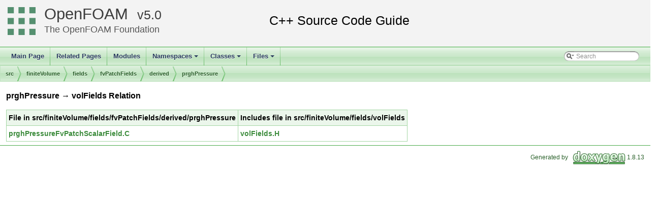

--- FILE ---
content_type: text/html
request_url: https://cpp.openfoam.org/v5/dir_001004_001055.html
body_size: 3943
content:
<!-- HTML header for doxygen 1.8.11-->
<!DOCTYPE html PUBLIC "-//W3C//DTD XHTML 1.0 Transitional//EN" "http://www.w3.org/TR/xhtml1/DTD/xhtml1-transitional.dtd">
<html xmlns="http://www.w3.org/1999/xhtml">
<head>
<meta http-equiv="Content-Type" content="text/xhtml;charset=UTF-8"/>
<meta http-equiv="X-UA-Compatible" content="IE=9"/>
<meta name="generator" content="Doxygen 1.8.13"/>
<title>OpenFOAM: src/finiteVolume/fields/fvPatchFields/derived/prghPressure -&gt; volFields Relation</title>
<link href="tabs.css" rel="stylesheet" type="text/css"/>
<script type="text/javascript" src="jquery.js"></script>
<script type="text/javascript" src="dynsections.js"></script>
<link href="search/search.css" rel="stylesheet" type="text/css"/>
<script type="text/javascript" src="search/searchdata.js"></script>
<script type="text/javascript" src="search/search.js"></script>
<link href="doxygen.css" rel="stylesheet" type="text/css" />
<link href="customdoxygen.css" rel="stylesheet" type="text/css"/>
</head>
<body>
<div id="top"><!-- do not remove this div, it is closed by doxygen! -->
<div id="titlearea">
<table cellspacing="0" cellpadding="0">
 <tbody>
 <tr style="height: 56px;">
  <td id="projectlogo"><img alt="Logo" src="CFDFoundation55x55.png"/></td>
  <td id="projectalign" style="padding-left: 0.5em;">
   <div id="projectname"><a href="http://openfoam.org">OpenFOAM</a>
   &#160;<span id="projectnumber"><a href="http://openfoam.org/download/source">5.0</a></span>
   </div>
   <div id="projectbrief"><a href="http://openfoam.org/dev">The OpenFOAM Foundation</a></div>
  </td>
 </tr>
 </tbody>
</table>
</div>
<!-- end header part -->
<!-- Generated by Doxygen 1.8.13 -->
<script type="text/javascript">
var searchBox = new SearchBox("searchBox", "search",false,'Search');
</script>
<script type="text/javascript" src="menudata.js"></script>
<script type="text/javascript" src="menu.js"></script>
<script type="text/javascript">
$(function() {
  initMenu('',true,false,'search.php','Search');
  $(document).ready(function() { init_search(); });
});
</script>
<div id="main-nav"></div>
<!-- window showing the filter options -->
<div id="MSearchSelectWindow"
     onmouseover="return searchBox.OnSearchSelectShow()"
     onmouseout="return searchBox.OnSearchSelectHide()"
     onkeydown="return searchBox.OnSearchSelectKey(event)">
</div>

<!-- iframe showing the search results (closed by default) -->
<div id="MSearchResultsWindow">
<iframe src="javascript:void(0)" frameborder="0" 
        name="MSearchResults" id="MSearchResults">
</iframe>
</div>

<div id="nav-path" class="navpath">
  <ul>
<li class="navelem"><a class="el" href="dir_68267d1309a1af8e8297ef4c3efbcdba.html">src</a></li><li class="navelem"><a class="el" href="dir_9bd15774b555cf7259a6fa18f99fe99b.html">finiteVolume</a></li><li class="navelem"><a class="el" href="dir_25ab4a83a983f7bb7a38b7f63bb141b7.html">fields</a></li><li class="navelem"><a class="el" href="dir_a5850494bc77049b2a182260f0d1f703.html">fvPatchFields</a></li><li class="navelem"><a class="el" href="dir_ece9aa6b5af9a7776a75b0c1993b0910.html">derived</a></li><li class="navelem"><a class="el" href="dir_b2d4091733f0e4ae8afdb1bfaa0a0273.html">prghPressure</a></li>  </ul>
</div>
</div><!-- top -->
<div class="contents">
<h3>prghPressure &rarr; volFields Relation</h3><table class="dirtab"><tr class="dirtab"><th class="dirtab">File in src/finiteVolume/fields/fvPatchFields/derived/prghPressure</th><th class="dirtab">Includes file in src/finiteVolume/fields/volFields</th></tr><tr class="dirtab"><td class="dirtab"><a class="el" href="prghPressureFvPatchScalarField_8C.html">prghPressureFvPatchScalarField.C</a></td><td class="dirtab"><a class="el" href="volFields_8H.html">volFields.H</a></td></tr></table></div><!-- contents -->
<!-- HTML footer for doxygen 1.8.11-->
<!-- start footer part -->
<hr class="footer"/><address class="footer"><small>
Generated by &#160;<a href="http://www.doxygen.org/index.html">
<img class="footer" src="doxygen.png" alt="doxygen"/>
</a> 1.8.13
</small></address>
</body>
</html>
